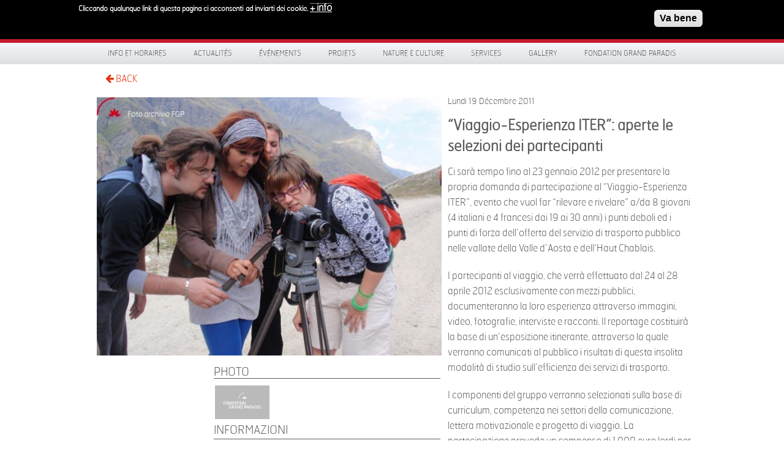

--- FILE ---
content_type: text/html; charset=utf-8
request_url: https://grand-paradis.it/fr/news/2011/viaggio-esperienza-iter-aperte-le-selezioni-dei-partecipanti
body_size: 9567
content:
<!DOCTYPE html>
<!-- Sorry no IE7 support! -->
<!-- @see http://foundation.zurb.com/docs/index.html#basicHTMLMarkup -->

<!--[if IE 8]><html class="no-js lt-ie9" lang="en"> <![endif]-->
<!--[if gt IE 8]><!--> <html class="no-js" lang="en"> <!--<![endif]-->

<head>
  <meta charset="utf-8" />
<link rel="canonical" href="/fr/news/2011/viaggio-esperienza-iter-aperte-le-selezioni-dei-partecipanti" />
<link rel="shortlink" href="/fr/node/2999" />
<link rel="shortcut icon" href="https://grand-paradis.it/sites/default/files/favicon.ico" type="image/vnd.microsoft.icon" />
<meta name="viewport" content="width=device-width" />
<meta content="ie=edge, chrome=1" http-equiv="x-ua-compatible" />
<meta http-equiv="ImageToolbar" content="false" />
  <title>“Viaggio-Esperienza ITER”: aperte le selezioni dei partecipanti | www.grand-paradis.it</title>
  <style type="text/css" media="all">
@import url("https://grand-paradis.it/modules/system/system.base.css?sz0yl9");
</style>
<style type="text/css" media="screen">
@import url("https://grand-paradis.it/sites/all/libraries/shadowbox/shadowbox.css?sz0yl9");
</style>
<style type="text/css" media="print">
<!--/*--><![CDATA[/*><!--*/
#sb-container{position:relative;}#sb-overlay{display:none;}#sb-wrapper{position:relative;top:0;left:0;}#sb-loading{display:none;}

/*]]>*/-->
</style>
<style type="text/css" media="all">
@import url("https://grand-paradis.it/sites/all/modules/date/date_api/date.css?sz0yl9");
@import url("https://grand-paradis.it/sites/all/modules/date/date_popup/themes/datepicker.1.7.css?sz0yl9");
@import url("https://grand-paradis.it/sites/all/modules/date/date_repeat_field/date_repeat_field.css?sz0yl9");
@import url("https://grand-paradis.it/sites/all/modules/views/css/views.css?sz0yl9");
@import url("https://grand-paradis.it/sites/all/modules/ckeditor/css/ckeditor.css?sz0yl9");
</style>
<style type="text/css" media="all">
@import url("https://grand-paradis.it/sites/all/modules/colorbox/styles/default/colorbox_style.css?sz0yl9");
@import url("https://grand-paradis.it/sites/all/modules/ctools/css/ctools.css?sz0yl9");
@import url("https://grand-paradis.it/sites/all/modules/facebookshare/facebookshare.css?sz0yl9");
@import url("https://grand-paradis.it/sites/all/libraries/isotope/jquery.isotope.css?sz0yl9");
@import url("https://grand-paradis.it/modules/locale/locale.css?sz0yl9");
@import url("https://grand-paradis.it/sites/all/modules/eu_cookie_compliance/css/eu_cookie_compliance.css?sz0yl9");
@import url("https://grand-paradis.it/sites/all/modules/martmedia_framework/martmedia_block/css/block.css?sz0yl9");
@import url("https://grand-paradis.it/sites/all/libraries/fancybox/jquery.fancybox.css?sz0yl9");
</style>
<style type="text/css" media="all">
<!--/*--><![CDATA[/*><!--*/
#sliding-popup.sliding-popup-top,#sliding-popup.sliding-popup-top .eu-cookie-withdraw-banner,.eu-cookie-withdraw-tab{background:#0779BF;}#sliding-popup.sliding-popup-top.eu-cookie-withdraw-wrapper{background:transparent}#sliding-popup .popup-content #popup-text h1,#sliding-popup .popup-content #popup-text h2,#sliding-popup .popup-content #popup-text h3,#sliding-popup .popup-content #popup-text p,#sliding-popup label,#sliding-popup div,.eu-cookie-compliance-secondary-button,.eu-cookie-withdraw-tab{color:#ffffff !important;}.eu-cookie-withdraw-tab{border-color:#ffffff;}.eu-cookie-compliance-more-button{color:#ffffff !important;}#sliding-popup.sliding-popup-top{position:fixed;}

/*]]>*/-->
</style>
<style type="text/css" media="all">
@import url("https://grand-paradis.it/sites/all/themes/paradis/bower_components/font-awesome/css/font-awesome.min.css?sz0yl9");
@import url("https://grand-paradis.it/sites/all/themes/paradis/css/app.css?sz0yl9");
@import url("https://grand-paradis.it/sites/all/themes/paradis/css/menu.css?sz0yl9");
</style>
  <script type="text/javascript" src="https://grand-paradis.it/sites/all/modules/jquery_update/replace/jquery/1.7/jquery.min.js?v=1.7.2"></script>
<script type="text/javascript" src="https://grand-paradis.it/misc/jquery-extend-3.4.0.js?v=1.7.2"></script>
<script type="text/javascript" src="https://grand-paradis.it/misc/jquery.once.js?v=1.2"></script>
<script type="text/javascript" src="https://grand-paradis.it/misc/drupal.js?sz0yl9"></script>
<script type="text/javascript" src="https://grand-paradis.it/sites/all/libraries/shadowbox/shadowbox.js?v=3.0.3"></script>
<script type="text/javascript" src="https://grand-paradis.it/sites/all/modules/shadowbox/shadowbox_auto.js?v=3.0.3"></script>
<script type="text/javascript" src="https://grand-paradis.it/sites/all/modules/eu_cookie_compliance/js/jquery.cookie-1.4.1.min.js?v=1.4.1"></script>
<script type="text/javascript" src="https://grand-paradis.it/sites/all/modules/admin_menu/admin_devel/admin_devel.js?sz0yl9"></script>
<script type="text/javascript" src="https://grand-paradis.it/sites/default/files/languages/fr_FWbMSBQaDnaqI3CZc6tQk9qEUSBgEYiXdKWlaJz1wKw.js?sz0yl9"></script>
<script type="text/javascript" src="https://grand-paradis.it/sites/all/libraries/colorbox/jquery.colorbox-min.js?sz0yl9"></script>
<script type="text/javascript" src="https://grand-paradis.it/sites/all/modules/colorbox/js/colorbox.js?sz0yl9"></script>
<script type="text/javascript" src="https://grand-paradis.it/sites/all/modules/colorbox/styles/default/colorbox_style.js?sz0yl9"></script>
<script type="text/javascript" src="https://grand-paradis.it/sites/all/libraries/isotope/jquery.isotope.js?sz0yl9"></script>
<script type="text/javascript" src="https://grand-paradis.it/sites/all/libraries/stellar.js/jquery.stellar.min.js?sz0yl9"></script>
<script type="text/javascript" src="https://grand-paradis.it/sites/all/libraries/superfish/jquery.hoverIntent.minified.js?sz0yl9"></script>
<script type="text/javascript" src="https://grand-paradis.it/sites/all/libraries/superfish/sfsmallscreen.js?sz0yl9"></script>
<script type="text/javascript" src="https://grand-paradis.it/sites/all/libraries/superfish/supposition.js?sz0yl9"></script>
<script type="text/javascript" src="https://grand-paradis.it/sites/all/libraries/superfish/jquery.bgiframe.min.js?sz0yl9"></script>
<script type="text/javascript" src="https://grand-paradis.it/sites/all/libraries/superfish/superfish.js?sz0yl9"></script>
<script type="text/javascript" src="https://grand-paradis.it/sites/all/libraries/superfish/supersubs.js?sz0yl9"></script>
<script type="text/javascript" src="https://grand-paradis.it/sites/all/modules/superfish/superfish.js?sz0yl9"></script>
<script type="text/javascript" src="https://grand-paradis.it/sites/all/themes/paradis/js/fancybox/jquery.fancybox.pack.js?sz0yl9"></script>
<script type="text/javascript">
<!--//--><![CDATA[//><!--

          Shadowbox.path = "/sites/all/libraries/shadowbox/";
        
//--><!]]>
</script>
<script type="text/javascript">
<!--//--><![CDATA[//><!--
jQuery.extend(Drupal.settings, {"basePath":"\/","pathPrefix":"fr\/","ajaxPageState":{"theme":"paradis","theme_token":"2dAtd-q_XgI1i0nd98zqlPI0SlN-01yln2sEL3IisY4","js":{"0":1,"sites\/all\/modules\/eu_cookie_compliance\/js\/eu_cookie_compliance.js":1,"sites\/all\/modules\/jquery_update\/replace\/jquery\/1.7\/jquery.min.js":1,"misc\/jquery-extend-3.4.0.js":1,"misc\/jquery.once.js":1,"misc\/drupal.js":1,"sites\/all\/libraries\/shadowbox\/shadowbox.js":1,"sites\/all\/modules\/shadowbox\/shadowbox_auto.js":1,"sites\/all\/modules\/eu_cookie_compliance\/js\/jquery.cookie-1.4.1.min.js":1,"sites\/all\/modules\/admin_menu\/admin_devel\/admin_devel.js":1,"public:\/\/languages\/fr_FWbMSBQaDnaqI3CZc6tQk9qEUSBgEYiXdKWlaJz1wKw.js":1,"sites\/all\/libraries\/colorbox\/jquery.colorbox-min.js":1,"sites\/all\/modules\/colorbox\/js\/colorbox.js":1,"sites\/all\/modules\/colorbox\/styles\/default\/colorbox_style.js":1,"sites\/all\/libraries\/isotope\/jquery.isotope.js":1,"sites\/all\/libraries\/stellar.js\/jquery.stellar.min.js":1,"sites\/all\/libraries\/superfish\/jquery.hoverIntent.minified.js":1,"sites\/all\/libraries\/superfish\/sfsmallscreen.js":1,"sites\/all\/libraries\/superfish\/supposition.js":1,"sites\/all\/libraries\/superfish\/jquery.bgiframe.min.js":1,"sites\/all\/libraries\/superfish\/superfish.js":1,"sites\/all\/libraries\/superfish\/supersubs.js":1,"sites\/all\/modules\/superfish\/superfish.js":1,"sites\/all\/themes\/paradis\/js\/fancybox\/jquery.fancybox.pack.js":1,"1":1},"css":{"modules\/system\/system.base.css":1,"sites\/all\/libraries\/shadowbox\/shadowbox.css":1,"0":1,"sites\/all\/modules\/date\/date_api\/date.css":1,"sites\/all\/modules\/date\/date_popup\/themes\/datepicker.1.7.css":1,"sites\/all\/modules\/date\/date_repeat_field\/date_repeat_field.css":1,"sites\/all\/modules\/views\/css\/views.css":1,"sites\/all\/modules\/ckeditor\/css\/ckeditor.css":1,"sites\/all\/modules\/colorbox\/styles\/default\/colorbox_style.css":1,"sites\/all\/modules\/ctools\/css\/ctools.css":1,"sites\/all\/modules\/facebookshare\/facebookshare.css":1,"sites\/all\/libraries\/isotope\/jquery.isotope.css":1,"modules\/locale\/locale.css":1,"sites\/all\/modules\/eu_cookie_compliance\/css\/eu_cookie_compliance.css":1,"sites\/all\/modules\/martmedia_framework\/martmedia_block\/css\/block.css":1,"sites\/all\/libraries\/fancybox\/jquery.fancybox.css":1,"1":1,"sites\/all\/themes\/paradis\/bower_components\/font-awesome\/css\/font-awesome.min.css":1,"sites\/all\/themes\/paradis\/css\/app.css":1,"sites\/all\/themes\/paradis\/css\/menu.css":1,"sites\/all\/themes\/paradis\/css\/jquery.flex-images.css":1}},"colorbox":{"opacity":"0.85","current":"{current} sur {total}","previous":"\u00ab Pr\u00e9c.","next":"Suivant \u00bb","close":"Fermer","maxWidth":"98%","maxHeight":"98%","fixed":true,"mobiledetect":true,"mobiledevicewidth":"480px"},"shadowbox":{"animate":true,"animateFade":true,"animSequence":"wh","auto_enable_all_images":0,"auto_gallery":0,"autoplayMovies":true,"continuous":false,"counterLimit":10,"counterType":"default","displayCounter":true,"displayNav":true,"enableKeys":true,"fadeDuration":0.35,"handleOversize":"resize","handleUnsupported":"link","initialHeight":160,"initialWidth":320,"language":"fr","modal":false,"overlayColor":"#000","overlayOpacity":0.8,"resizeDuration":0.55,"showMovieControls":true,"slideshowDelay":0,"viewportPadding":20,"useSizzle":false},"eu_cookie_compliance":{"popup_enabled":1,"popup_agreed_enabled":0,"popup_hide_agreed":1,"popup_clicking_confirmation":1,"popup_scrolling_confirmation":0,"popup_html_info":"\u003Cdiv class=\u0022eu-cookie-compliance-banner eu-cookie-compliance-banner-info eu-cookie-compliance-banner--default\u0022\u003E\n  \u003Cdiv class=\u0022popup-content info\u0022\u003E\n    \u003Cdiv id=\u0022popup-text\u0022\u003E\n      \u003Cp\u003ECliccando qualunque link di questa pagina ci acconsenti\u00a0 ad inviarti dei cookie.\u003C\/p\u003E\n              \u003Cbutton type=\u0022button\u0022 class=\u0022find-more-button eu-cookie-compliance-more-button\u0022\u003E+ info\u003C\/button\u003E\n          \u003C\/div\u003E\n    \n    \u003Cdiv id=\u0022popup-buttons\u0022 class=\u0022\u0022\u003E\n      \u003Cbutton type=\u0022button\u0022 class=\u0022agree-button eu-cookie-compliance-default-button\u0022\u003EVa bene\u003C\/button\u003E\n          \u003C\/div\u003E\n  \u003C\/div\u003E\n\u003C\/div\u003E","use_mobile_message":false,"mobile_popup_html_info":"\u003Cdiv class=\u0022eu-cookie-compliance-banner eu-cookie-compliance-banner-info eu-cookie-compliance-banner--default\u0022\u003E\n  \u003Cdiv class=\u0022popup-content info\u0022\u003E\n    \u003Cdiv id=\u0022popup-text\u0022\u003E\n      \u003Ch2\u003EWe use cookies on this site to enhance your user experience\u003C\/h2\u003E\n\u003Cp\u003EBy tapping the Accept button, you agree to us doing so.\u003C\/p\u003E\n              \u003Cbutton type=\u0022button\u0022 class=\u0022find-more-button eu-cookie-compliance-more-button\u0022\u003E+ info\u003C\/button\u003E\n          \u003C\/div\u003E\n    \n    \u003Cdiv id=\u0022popup-buttons\u0022 class=\u0022\u0022\u003E\n      \u003Cbutton type=\u0022button\u0022 class=\u0022agree-button eu-cookie-compliance-default-button\u0022\u003EVa bene\u003C\/button\u003E\n          \u003C\/div\u003E\n  \u003C\/div\u003E\n\u003C\/div\u003E\n","mobile_breakpoint":768,"popup_html_agreed":"\u003Cdiv\u003E\n  \u003Cdiv class=\u0022popup-content agreed\u0022\u003E\n    \u003Cdiv id=\u0022popup-text\u0022\u003E\n      \u003Ch2\u003E\tThank you for accepting cookies\u003C\/h2\u003E\n\u003Cp\u003EYou can now hide this message or find out more about cookies.\u003C\/p\u003E\n    \u003C\/div\u003E\n    \u003Cdiv id=\u0022popup-buttons\u0022\u003E\n      \u003Cbutton type=\u0022button\u0022 class=\u0022hide-popup-button eu-cookie-compliance-hide-button\u0022\u003ENascondi\u003C\/button\u003E\n              \u003Cbutton type=\u0022button\u0022 class=\u0022find-more-button eu-cookie-compliance-more-button-thank-you\u0022 \u003E+ INFO\u003C\/button\u003E\n          \u003C\/div\u003E\n  \u003C\/div\u003E\n\u003C\/div\u003E","popup_use_bare_css":false,"popup_height":"auto","popup_width":"100%","popup_delay":1000,"popup_link":"\/fr\/privacy","popup_link_new_window":1,"popup_position":1,"fixed_top_position":true,"popup_language":"fr","store_consent":false,"better_support_for_screen_readers":0,"reload_page":0,"domain":"","domain_all_sites":null,"popup_eu_only_js":0,"cookie_lifetime":100,"cookie_session":false,"disagree_do_not_show_popup":0,"method":"default","whitelisted_cookies":"","withdraw_markup":"\u003Cbutton type=\u0022button\u0022 class=\u0022eu-cookie-withdraw-tab\u0022\u003EPrivacy settings\u003C\/button\u003E\n\u003Cdiv class=\u0022eu-cookie-withdraw-banner\u0022\u003E\n  \u003Cdiv class=\u0022popup-content info\u0022\u003E\n    \u003Cdiv id=\u0022popup-text\u0022\u003E\n      \u003Ch2\u003EWe use cookies on this site to enhance your user experience\u003C\/h2\u003E\n\u003Cp\u003EYou have given your consent for us to set cookies.\u003C\/p\u003E\n    \u003C\/div\u003E\n    \u003Cdiv id=\u0022popup-buttons\u0022\u003E\n      \u003Cbutton type=\u0022button\u0022 class=\u0022eu-cookie-withdraw-button\u0022\u003EWithdraw consent\u003C\/button\u003E\n    \u003C\/div\u003E\n  \u003C\/div\u003E\n\u003C\/div\u003E\n","withdraw_enabled":false,"withdraw_button_on_info_popup":false,"cookie_categories":[],"enable_save_preferences_button":true,"fix_first_cookie_category":true,"select_all_categories_by_default":false},"urlIsAjaxTrusted":{"\/fr\/news\/2011\/viaggio-esperienza-iter-aperte-le-selezioni-dei-partecipanti":true},"superfish":{"1":{"id":"1","sf":{"pathLevels":"2","delay":"0","animation":{"opacity":"show"},"speed":"\u0027fast\u0027","autoArrows":false,"dropShadows":false,"disableHI":false},"plugins":{"smallscreen":{"mode":"window_width","addSelected":false,"menuClasses":false,"hyperlinkClasses":false,"title":"Menu principale"},"supposition":true,"bgiframe":true,"supersubs":{"minWidth":"12","maxWidth":"27","extraWidth":1}}}}});
//--><!]]>
</script>

  <!--[if lt IE 9]>
		<script src="http://html5shiv.googlecode.com/svn/trunk/html5.js"></script>
   <![endif]-->

 </head>
 <body class="html not-front not-logged-in one-sidebar sidebar-first page-node page-node- page-node-2999 node-type-article i18n-fr lang-fr section-news" >
  <div class="skip-link">
    <a href="#main-content" class="element-invisible element-focusable">Aller au contenu principal</a>
  </div>
    
<!--.page -->
<div role="document" class="page">



    <div id="header-wrapper">
    <div class="row collapse">
      <div class="large-6 columns">
            <section class="block block-delta-blocks">

      
      <div class="logo-img"><a href="/fr" id="logo" title="Retourner à la page d&#039;accueil www.grand-paradis.it"><img typeof="foaf:Image" src="https://grand-paradis.it/sites/all/themes/paradis/logo.png" alt="www.grand-paradis.it" /></a></div>  
</section>  <section class="block block-block martmedia-block">

      
      <div style="float:right; margin-top:1.7rem; width:200px; text-transform:uppercase;color:#fff;font-family:HermesFB-Thin,Arial,sans-serif;font-size:0.75rem;">Valle d'Aosta | Italia</div>  
</section>      </div>
      <div class="large-4 columns social">
            <section class="block block-block martmedia-block">

      
      <div><img alt="Scopri un Paradiso di Natura e Cultura" src="/sites/all/themes/paradis/images/scopri.svg" style="width: 217px; height: 40px; margin-top: 15px;" title="Scopri un Paradiso di Natura e Cultura" /></div>
  
</section>      </div>
      <div class="large-2 columns">
            <section class="block block-search martmedia-block">

      
      <form action="/fr/news/2011/viaggio-esperienza-iter-aperte-le-selezioni-dei-partecipanti" method="post" id="search-block-form" accept-charset="UTF-8"><div><div class="container-inline">
      <h2 class="element-invisible">Formulaire de recherche</h2>
      <label class="element-invisible" for="edit-search-block-form--2">Recherche </label>
 <input title="Indiquer les termes à rechercher" placeholder="Recherche" type="text" id="edit-search-block-form--2" name="search_block_form" value="" size="40" maxlength="128" class="form-text" />
<button class="button postfix inline form-submit" id="edit-submit--2" name="op" value="Recherche" type="submit">Recherche</button>
<input type="hidden" name="form_build_id" value="form-TFc2IC6wXMMbrnFkZ5BSHpKBO497tU-GPm8kAviShSo" />
<input type="hidden" name="form_id" value="search_block_form" />
</div>
</div></form>  
</section>      </div>
    </div>
  </div>

 <div id="menu-wrapper">
  <div class="row">
    <div class="large-12">
          <section class="block block-superfish martmedia-block">

      
      <ul id="superfish-1" class="menu sf-menu sf-main-menu sf-horizontal sf-style-none"><li id="menu-2788-1" class="sf-depth-1 sf-no-children"><a href="/fr/content/info-et-horaires2023" class="sf-depth-1">Info et horaires</a></li><li id="menu-1889-1" class="sf-depth-1 sf-no-children"><a href="/fr/news" title="" class="sf-depth-1">Actualités</a></li><li id="menu-1883-1" class="sf-depth-1 menuparent"><span title="" class="sf-depth-1 menuparent nolink" tabindex="0">Événements</span><ul><li id="menu-1953-1" class="sf-depth-2 sf-no-children"><a href="/fr/eventi" title="" class="sf-depth-2">Agenda événements</a></li><li id="menu-1943-1" class="sf-depth-2 sf-no-children"><a href="/fr/%C3%A9v%C3%A9nements/gran-paradiso-film-festival" class="sf-depth-2">Gran Paradiso Film Festival</a></li><li id="menu-2833-1" class="sf-depth-2 sf-no-children"><a href="/fr/eventi/da-2024-03-06-151500-2024-06-13-151500/r%C3%A9utiliser-la-forteresse-concours-darchitecture-pour" class="sf-depth-2">Reuse the Fortress</a></li><li id="menu-2835-1" class="sf-depth-2 menuparent"><span title="" class="sf-depth-2 menuparent nolink" tabindex="0">Archive Événements</span><ul><li id="menu-2072-1" class="sf-depth-3 sf-no-children"><a href="/fr/altri-progetti" title="" class="sf-depth-3">Forum de Cogne</a></li><li id="menu-1951-1" class="sf-depth-3 sf-no-children"><a href="/fr/%C3%A9v%C3%A9nements/dietro-le-quinte-del-parco" title="" class="sf-depth-3">Dietro le quinte del Parco</a></li><li id="menu-1979-1" class="sf-depth-3 sf-no-children"><a href="/fr/%C3%A9v%C3%A9nements/autre-monde" title="" class="sf-depth-3">L&#039;autre monde</a></li></ul></li></ul></li><li id="menu-1882-1" class="sf-depth-1 menuparent"><span title="" class="sf-depth-1 menuparent nolink" tabindex="0">Projets</span><ul><li id="menu-2847-1" class="sf-depth-2 sf-no-children"><a href="https://www.grand-paradis.it/it/content/smartcommunity-0" title="" class="sf-depth-2">SmartCommUnity</a></li><li id="menu-2850-1" class="sf-depth-2 sf-no-children"><a href="/fr/content/respiration-jeunesse-0" class="sf-depth-2">Respiration Jeunesse</a></li><li id="menu-1918-1" class="sf-depth-2 sf-no-children"><a href="/fr/projets/giroparchi" class="sf-depth-2">Giroparchi</a></li><li id="menu-2068-1" class="sf-depth-2 sf-no-children"><a href="/fr/progetti/archivio" title="" class="sf-depth-2">Archive projets</a></li></ul></li><li id="menu-1690-1" class="sf-depth-1 menuparent"><span title="" class="sf-depth-1 menuparent nolink" tabindex="0">Nature &amp; Culture</span><ul><li id="menu-1691-1" class="sf-depth-2 menuparent"><a href="/fr/espaces-nature" class="sf-depth-2 menuparent">Espaces Nature</a><ul><li id="menu-1353-1" class="sf-depth-3 sf-no-children"><a href="/fr/espaces-nature/centre-pour-visiteurs-de-cogne" class="sf-depth-3">Centre pour Visiteurs de Cogne</a></li><li id="menu-960-1" class="sf-depth-3 sf-no-children"><a href="/fr/espaces-nature/centre-pour-visiteurs-de-rh%C3%AAmes-notre-dame" class="sf-depth-3">Centre pour Visiteurs de Rhêmes N.D.</a></li><li id="menu-968-1" class="sf-depth-3 sf-no-children"><a href="/fr/espaces-nature/centre-pour-visiteurs-de-valsavarenche" class="sf-depth-3">Centre pour Visiteurs de Valsavarenche</a></li><li id="menu-1319-1" class="sf-depth-3 sf-no-children"><a href="/fr/espaces-nature/jardin-botanique-alpin-paradisia" class="sf-depth-3">Jardin Botanique Alpin Paradisia</a></li></ul></li><li id="menu-1873-1" class="sf-depth-2 menuparent"><a href="/fr/espaces-culture" class="sf-depth-2 menuparent">Espaces Culture</a><ul><li id="menu-656-1" class="sf-depth-3 sf-no-children"><a href="/fr/espaces-culture/ch%C3%A2teau-d-introd" class="sf-depth-3">Château d&#039;Introd</a></li><li id="menu-2564-1" class="sf-depth-3 sf-no-children"><a href="/fr/content/crypte-di-saint-l%C3%A9ger" class="sf-depth-3">Crypte de Saint-Léger</a></li><li id="menu-1874-1" class="sf-depth-3 sf-no-children"><a href="/fr/espaces-culture/maison-bruil-introd" class="sf-depth-3">Maison Bruil Introd</a></li><li id="menu-1875-1" class="sf-depth-3 sf-no-children"><a href="/fr/espaces-culture/maison-mus%C3%A9e-jean-paul-ii" class="sf-depth-3">Maison Musée Jean Paul II</a></li><li id="menu-1879-1" class="sf-depth-3 sf-no-children"><a href="/fr/espaces-culture/ch%C3%A2tel-argent" class="sf-depth-3">Châtel-Argent</a></li><li id="menu-1880-1" class="sf-depth-3 sf-no-children"><a href="/fr/espaces-culture/maison-pellissier" class="sf-depth-3">Maison Pellissier</a></li></ul></li><li id="menu-1899-1" class="sf-depth-2 sf-no-children"><a href="/fr/nature-et-culture/laboratoires-didactiques" class="sf-depth-2">Ateliers pédagogiques</a></li><li id="menu-1901-1" class="sf-depth-2 sf-no-children"><a href="/fr/nature-et-culture/animations" class="sf-depth-2">Ateliers</a></li><li id="menu-2816-1" class="sf-depth-2 menuparent"><a href="/fr/content/le-territoire" class="sf-depth-2 menuparent">LE TERRITOIRE</a><ul><li id="menu-2819-1" class="sf-depth-3 sf-no-children"><a href="/fr/content/aymavilles" class="sf-depth-3">Aymavilles</a></li><li id="menu-2820-1" class="sf-depth-3 sf-no-children"><a href="/fr/content/cogne" class="sf-depth-3">Cogne</a></li><li id="menu-2823-1" class="sf-depth-3 sf-no-children"><a href="/fr/content/introd" class="sf-depth-3">Introd</a></li><li id="menu-2824-1" class="sf-depth-3 sf-no-children"><a href="/fr/content/rh%C3%AAmes-notre-dame" class="sf-depth-3">Rhêmes-Notre-Dame</a></li><li id="menu-2827-1" class="sf-depth-3 sf-no-children"><a href="/fr/content/rh%C3%AAmes-saint-georges" class="sf-depth-3">Rhêmes-Saint-Georges</a></li><li id="menu-2828-1" class="sf-depth-3 sf-no-children"><a href="/fr/content/valsavarenche" class="sf-depth-3">Valsavarenche</a></li><li id="menu-2831-1" class="sf-depth-3 sf-no-children"><a href="/fr/content/villenueuve" class="sf-depth-3">Villeneuve</a></li></ul></li></ul></li><li id="menu-1903-1" class="sf-depth-1 menuparent"><span title="" class="sf-depth-1 menuparent nolink" tabindex="0">Services</span><ul><li id="menu-1935-1" class="sf-depth-2 sf-no-children"><a href="/fr/services/e-vtt-iter" class="sf-depth-2">e-VTT ITER</a></li><li id="menu-2178-1" class="sf-depth-2 sf-no-children"><a href="/fr/services/trekbus-gran-paradiso" class="sf-depth-2">TrekBus</a></li><li id="menu-1972-1" class="sf-depth-2 menuparent"><span title="" class="sf-depth-2 menuparent nolink" tabindex="0">App Visit Gran Paradiso</span><ul><li id="menu-2814-1" class="sf-depth-3 sf-no-children"><a href="/fr/content/visit-gran-paradiso" class="sf-depth-3">Informations sur l&#039;Application</a></li></ul></li><li id="menu-1937-1" class="sf-depth-2 sf-no-children"><a href="/fr/services/carte-sentiers-Giroparchi" title="" class="sf-depth-2">Carte des sentiers Giroparchi</a></li><li id="menu-2184-1" class="sf-depth-2 sf-no-children"><a href="/fr/services/auberge-la-mine" title="" class="sf-depth-2">La Mine, auberge et cafétéria</a></li><li id="menu-2183-1" class="sf-depth-2 sf-no-children"><a href="/fr/services/ecole-haute-formation-village-mineurs" title="" class="sf-depth-2">École de haute formation du Village Mineurs</a></li><li id="menu-1941-1" class="sf-depth-2 sf-no-children"><a href="/fr/services/atelier-du-go%C3%BBt" class="sf-depth-2">Atelier du Goût</a></li><li id="menu-2805-1" class="sf-depth-2 menuparent"><span title="" class="sf-depth-2 menuparent nolink" tabindex="0">Archive services</span><ul><li id="menu-1931-1" class="sf-depth-3 sf-no-children"><a href="/fr/services/grand-paradis-free-wifi-zone" title="" class="sf-depth-3">Grand-Paradis Free WiFi Zone</a></li><li id="menu-1939-1" class="sf-depth-3 sf-no-children"><a href="/fr/services/g%C3%A9oguide-grand-paradis" title="" class="sf-depth-3">GéoGuide Grand  Paradis</a></li><li id="menu-1976-1" class="sf-depth-3 sf-no-children"><a href="/fr/services/app/svap-bus" title="" class="sf-depth-3">Svap bus</a></li><li id="menu-1975-1" class="sf-depth-3 sf-no-children"><a href="/fr/services/app/valli-gran-paradiso" title="" class="sf-depth-3">App Vallées du Grand Paradis</a></li></ul></li></ul></li><li id="menu-1208-1" class="sf-depth-1 menuparent"><span title="" class="sf-depth-1 menuparent nolink" tabindex="0">Gallery</span><ul><li id="menu-1805-1" class="sf-depth-2 sf-no-children"><a href="/fr/gallery/photo" class="sf-depth-2">Photo</a></li><li id="menu-1803-1" class="sf-depth-2 sf-no-children"><a href="/fr/gallery/video" title="" class="sf-depth-2">Video</a></li></ul></li><li id="menu-1500-1" class="sf-depth-1 menuparent"><span title="" class="sf-depth-1 menuparent nolink" tabindex="0">Fondation Grand Paradis</span><ul><li id="menu-2274-1" class="sf-depth-2 sf-no-children"><a href="/fr/content/lungo-il-percorso-abbiamo-incontrato-FGP" class="sf-depth-2">Lungo il percorso abbiamo incontrato...</a></li><li id="menu-1840-1" class="sf-depth-2 sf-no-children"><a href="/fr/fondation-grand-paradis/pr%C3%A9sentation" class="sf-depth-2">Présentation</a></li><li id="menu-1908-1" class="sf-depth-2 sf-no-children"><a href="/fr/rassegna-stampa" title="" class="sf-depth-2">Revues</a></li><li id="menu-1910-1" class="sf-depth-2 sf-no-children"><a href="/fr/fondation-grand-paradis/sur-le-chemin-on-a-rencontr%C3%A9" class="sf-depth-2">Sur le chemin on a rencontré...</a></li><li id="menu-1912-1" class="sf-depth-2 sf-no-children"><a href="/fr/fondation-grand-paradis/newsletter" class="sf-depth-2">Newsletter</a></li><li id="menu-1914-1" class="sf-depth-2 sf-no-children"><a href="/fr/fondation-grand-paradis/recrutement" class="sf-depth-2">Recrutement</a></li></ul></li></ul>  
</section>    </div>
  </div>
</div>

 <div id="preface-wrapper">
  <div class="row collapse">
    <div class="small-1 large-1 columns">
          <section class="block block-block martmedia-block">

      
      <!-- <a class="home" href="/">HOME</a><br/>-->
<a class="back" href="javascript:history.back();"><i class="fa-arrow-left"></i> BACK</a>  
</section>    </div>
    <div class="small-9 large-9 columns">
      &nbsp;
    </div>
    <div class="small-2 large-2 columns">
          </div>
  </div>
</div>






<div class="main-wrapper">
  <section id="main" class="row">
    <!-- main -->
    <div id="main-content"  class="large-12">
      
    <a id="main-content"></a>

      
      
      <div  class="zf-inner row node node-article view-mode-full">

  

  <div class="small-7 columns">

  <div class="image"><img typeof="foaf:Image" src="https://grand-paradis.it/sites/default/files/styles/pagina-interna/public/copertine/Voyage-Experience%202012%20-%20Foto%20Archivio%20FGP.jpg?itok=c5WOtZJA" width="565" height="424" alt="" /></div>
    <div class="row">
      <div class="sidebar small-4 columns">
            </div>
      <div class="centercolumn small-8 columns">
      <div class="field field-name-field-gallery field-type-image field-label-above field-wrapper"><div  class="field-label">Photo&nbsp;</div><div class="sb-image sb-gallery sb-gallery-gallery"><a href="https://grand-paradis.it/sites/default/files/default_images/placeholder.fw__0.png" rel="shadowbox[gallery]" title=""><img class="image-flexslider_thumbnail" typeof="foaf:Image" src="https://grand-paradis.it/sites/default/files/styles/flexslider_thumbnail/public/default_images/placeholder.fw__0.png?itok=5WlluX3I" width="160" height="100" alt="" /></a></div></div><div class="field field-name-field-column field-type-text-long field-label-hidden field-wrapper"><h2>
	Informazioni</h2>
<p><a href="/sites/default/files/allegati/bando%20viaggio%20iter_def_11-01-2012.pdf">Scarica il bando di partecipazione in italiano</a></p>
<p><a href="/sites/default/files/allegati/voyage-experience_%20avis%20de%20selection.pdf">Avis de sélection </a></p>
<p><a href="/sites/default/files/allegati/i%20t%20e%20r%20_%20viaggio-_domanda%20di%20partecipazione_def.pdf">Scarica la domanda di partecipazione</a></p>
<h2>
	Links</h2>
<p><a href="/progetti/progetti-europei/ITER">Progetto ITER</a></p>
</div>    </div>



    </div>

  </div>
<div class="small-5 columns">
  <div class="field field-name-field-data field-type-datetime field-label-hidden field-wrapper"><span class="date-display-single" property="dc:date" datatype="xsd:dateTime" content="2011-12-19T11:00:00+01:00">Lundi 19 Décembre 2011</span></div><div class="field field-name-title field-type-ds field-label-hidden field-wrapper"><h3>“Viaggio-Esperienza ITER”: aperte le selezioni dei partecipanti</h3></div><div class="body field"><p>Ci sarà tempo fino al 23 gennaio 2012 per presentare la propria domanda di partecipazione al “Viaggio-Esperienza ITER”, evento che vuol far “rilevare e rivelare” a/da 8 giovani (4 italiani e 4 francesi dai 19 ai 30 anni) i punti deboli ed i punti di forza dell’offerta del servizio di trasporto pubblico nelle vallate della Valle d’Aosta e dell’Haut Chablais.</p>
<p>I partecipanti al viaggio, che verrà effettuato dal 24 al 28 aprile 2012 esclusivamente con mezzi pubblici, documenteranno la loro esperienza attraverso immagini, video, fotografie, interviste e racconti. Il reportage costituirà la base di un’esposizione itinerante, attraverso la quale verranno comunicati al pubblico i risultati di questa insolita modalità di studio sull’efficienza dei servizi di trasporto.</p>
<p>I componenti del gruppo verranno selezionati sulla base di curriculum, competenza nei settori della comunicazione, lettera motivazionale e progetto di viaggio. La partecipazione prevede un compenso di 1.000 euro lordi per la prestazione offerta ed un rimborso delle spese effettuate durante il viaggio fino ad un massimo di 1.000 euro.</p>
<p>Dichiara Luisa Vuillermoz, Direttore di Fondation Grand Paradis: “<em>il Viaggio-Esperienza ITER vuole essere un’alternativa alle tradizionali tecniche di studio. Partendo dal punto di vista di chi utilizza i mezzi di trasporto pubblico, i ragazzi ci racconteranno le difficoltà, i disagi, ma anche le eccellenze di tali servizi e, dalle loro considerazioni, avvieremo una riflessione sui possibili miglioramenti e sulle buone pratiche da adottare. Più le nostre valli diventeranno fruibili con i mezzi pubblici, più andremo nella direzione di una gestione sostenibile del nostro ricco, ma fragile, patrimonio naturale.</em>”</p>
<p>Il “Viaggio-Esperienza ITER” è un’azione ideata e condotta da Fondation Grand Paradis e dalla Communauté de Communes de la Vallée d’Aulps, coordinata dal Dipartimento Trasporti della Regione Autonoma Valle d’Aosta nell’ambito del progetto “ITER_Imaginez un Transport Efficace et Responsable”. Programma di cooperazione transfrontaliera Alcotra Italia-Francia 2007-2013.</p>
</div>  </div>

</div>

  
    <!--/.main region -->
  </div>
</section>
</div>








  <!--.footer-columns -->
  <div id="footer-wrapper">
    <section id="footer" class="footer">
      <div class="row collapse">

        <div class="footer-first large-2 columns">
                        <section class="block block-block">

      
      <a href="/"><img src="/sites/default/files/loghi/logo-fondation.png" alt="Fondation Grand Paradis"></a>  
</section>  <section class="block block-locale martmedia-block">

      
      <ul class="language-switcher-locale-url" data-topbar><li class="it first"><a href="/it/news/2011/viaggio-esperienza-iter-aperte-le-selezioni-dei-partecipanti" class="language-link" xml:lang="it">IT</a></li>
<li class="fr active"><a href="/fr/news/2011/viaggio-esperienza-iter-aperte-le-selezioni-dei-partecipanti" class="language-link active" xml:lang="fr">FR</a></li>
<li class="en"><a href="/en/news/2011/viaggio-esperienza-iter-aperte-le-selezioni-dei-partecipanti" class="language-link" xml:lang="en">EN</a></li>
<li class="es last"><a href="/es/news/2011/viaggio-esperienza-iter-aperte-le-selezioni-dei-partecipanti" class="language-link" xml:lang="es">ES</a></li>
</ul>  
</section>  <section class="block block-block martmedia-block">

      
      <ul class="small-block-grid-2" style="margin-top:35px;">
<li><a href="http://www.pngp.it" target="_blank" rel="nofollow"><img src="/sites/all/themes/paradis/images/pngp.png" width="100"/></a></li>
<li><a href="http://www.regione.vda.it" target="_blank" rel="nofollow"><img src="/sites/all/themes/paradis/images/ravda.png"  width="100"/></a></li>
<li><a href="https://asvis.it" target="_blank" rel="nofollow"><img src="/sites/default/files/ASviS_logo_BN.png"  width="100"/></a></li>
</ul>  
</section>          &nbsp;
        </div>
      
        <div class="footer-second large-2 columns">
                        <section class="block block-block martmedia-block">

        <h2>FGP</h2>
    
      <ul>
<li>
		<a href="/fr/fondation-grand-paradis/présentation">Présentation</a></li>
<li>
		<a href="/fr/info">Contacts</a></li>
<li style="height:2.5rem">
		<a href="/fr/fondation-grand-paradis/amministrazione-trasparente">Administration transparente</a></li>
<li>
		<a href="/fr/fondation-grand-paradis/amministrazione-trasparente/bandi-e-avvisi">Avis</a></li>
<li>
		<a href="/privacy">Information sur la protection de la vie privée</a></li>
</ul>
  
</section>          &nbsp;
        </div>

        <div class="footer-third large-2 columns">
                        <section class="block block-block martmedia-block">

        <h2>Revues</h2>
    
      <ul>
<li>
		<a href="/fr/rassegna-stampa">Revue de Presse</a></li>
<li>
		<a href="/fr/rassegna-video">Revue Vidéo</a></li>
<li>
		<a href="/fr/rassegna-audio">Revue Audio</a></li>
</ul>
  
</section>          &nbsp;
        </div>

        <div class="footer-fourth large-2 columns">
                        <section class="block block-block martmedia-block">

        <h2>Meteo Webcam</h2>
    
      <p><a href="//www.lovevda.it/Media/Cache/Webcam/big_cogne.jpg" onclick="window.open(this.href, 'WebcamCogne', 'resizable=no,status=no,location=no,toolbar=no,menubar=no,fullscreen=no,scrollbars=no,dependent=no'); return false;"><img alt="" src="//www.lovevda.it/Media/Cache/Webcam/big_cogne.jpg" style="width: 100%;" /></a></p>
  
</section>          &nbsp;
        </div>
      
        <div class="footer-fifth large-2 columns">
                        <section class="block block-menu martmedia-block">

        <h2>Sites Web</h2>
    
      <ul class="menu"><li class="first leaf"><a href="http://www.gpff.it" title="">Gran Paradiso Film Festival</a></li>
<li class="leaf"><a href="http://www.giroparchi.tv" title="">Giroparchi TV</a></li>
<li class="leaf"><a href="http://www.pngp.it" title="">Parco Nazionale Gran Paradiso</a></li>
<li class="last leaf"><a href="/fr/link" title="">Autres liens</a></li>
</ul>  
</section>                  </div>
        <div class="footer-sixth large-2 columns">
                        <section class="block block-block martmedia-block">

        <h2>Social</h2>
    
      <a href="https://twitter.com/FGrandParadis" target="_blank"><i class="fa fa-twitter big"></i></a>&nbsp;
<a  href="https://it-it.facebook.com/FondationGrandParadis" target="_blank"><i class="fa fa-facebook big"></i></a>&nbsp;
<br>
<a  href="https://youtube.com/FondGrandParadis" target="_blank"><i class="fa fa-youtube big"></i></a>&nbsp;
<a  href="https://www.instagram.com/fondationgrandparadis_official/" target="_blank"><i class="fa fa-instagram big"></i></a>&nbsp;
</br>
</br>
<a href="/prenota-la-tua-vacanza-nel-gran-paradiso">Prenota la tua vacanza nel Gran Paradiso</a>  
</section>                  </div>
      </div>

<div class="row">
    <div class="copyright large-12 columns">
       <section class="block block-block martmedia-block">

      
      <p style="margin-top:4em;">Copyright © 2008-2026 - Fondation Grand Paradis - P.IVA 01093330072 C.F. 91041100073 - Villaggio Cogne, n.81 - 11012 Cogne (Ao) - Tel: +39-0165-75301 - info@grand-paradis.it - PEC fondationgrandparadis@legalmail.it</p>  
</section> </div>
</div>

</section>
</div>
<!--/.footer-columns-->



</div>
<!--/.page -->




  <script type="text/javascript">
<!--//--><![CDATA[//><!--
var eu_cookie_compliance_cookie_name = "";
//--><!]]>
</script>
<script type="text/javascript" src="https://grand-paradis.it/sites/all/modules/eu_cookie_compliance/js/eu_cookie_compliance.js?sz0yl9"></script>
    <script src="/sites/all/themes/paradis/bower_components/modernizr/modernizr.js"></script>
    <script src="/sites/all/themes/paradis/bower_components/foundation/js/foundation.min.js"></script>
    <script src="/sites/all/themes/paradis/bower_components/foundation/js/foundation/foundation.topbar.js"></script>
    <script src="/sites/all/themes/paradis/js/equalheights.js"></script>
    <script src="/sites/all/themes/paradis/js/app.js"></script>

</body>

</html>
